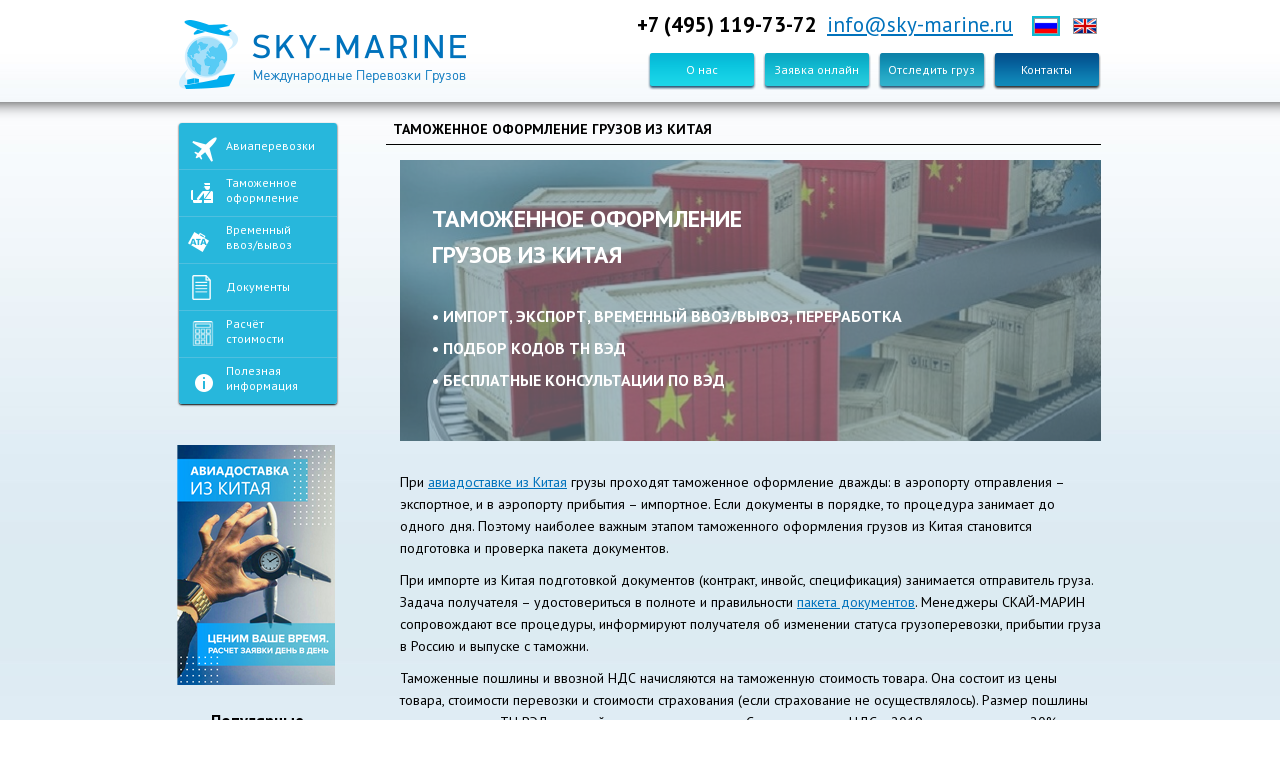

--- FILE ---
content_type: text/html; charset=utf-8
request_url: https://www.sky-marine.ru/tamozhennoe-oformlenie/to-iz-kitaya
body_size: 8929
content:
<!doctype html>
<html>
<head>
	<meta name="robots" content="noyaca"/>
	<meta name="viewport" content="width=device-width, initial-scale=1">
    <meta http-equiv="Content-Type" content="text/html; charset=utf-8" />
<link rel="shortcut icon" href="https://www.sky-marine.ru/favicon.ico" type="image/vnd.microsoft.icon" />
<meta name="description" content="Таможенное оформление грузов из Китая: особенности процедуры, документы, требования. Что нужно для таможенного оформления при доставке товаров из Китая" />
<meta name="generator" content="Drupal 7 (http://drupal.org)" />
<link rel="shortlink" href="https://www.sky-marine.ru/node/283" />
    <title>Таможенное оформление грузов из Китая</title>
	<meta name='yandex-verification' content='640c4cb99359e464' />
	<meta property="og:image" content="http://www.sky-marine.ru/sites/all/themes/sky_marine/i/img/logo_vk.png"/>
    <link type="text/css" rel="stylesheet" href="https://www.sky-marine.ru/sites/default/files/css/css_xE-rWrJf-fncB6ztZfd2huxqgxu4WO-qwma6Xer30m4.css" media="all" />
<link type="text/css" rel="stylesheet" href="https://www.sky-marine.ru/sites/default/files/css/css_QwzXyB6EBO2Kwbs2wnv6aD1RnP4op2zTaSoBBHdV0vg.css" media="all" />
<link type="text/css" rel="stylesheet" href="https://www.sky-marine.ru/sites/default/files/css/css_jI6pYI0EMOYBOJld4B_ywB_BELHGbj2XgPD7WuUlctY.css" media="all" />
<link type="text/css" rel="stylesheet" href="https://www.sky-marine.ru/sites/default/files/css/css__5m-xl5yVJj9LpGP9wS0vrstYeEV0-Y9ZvJVi9ToG_E.css" media="screen" />
		<!? Google Tag Manager ?>
<script>(function(w,d,s,l,i){w[l]=w[l]||[];w[l].push({'gtm.start': 
new Date().getTime(),event:'gtm.js'});var f=d.getElementsByTagName(s)[0], j=d.createElement(s),dl=l!='dataLayer'?'&l='+l:'';j.async=true;j.src=
'https://www.googletagmanager.com/gtm.js?id='+i+dl;f.paren..;
})(window,document,'script','dataLayer','GTM-MMB3322');</script>
<!? End Google Tag Manager ?>
<script src="https://code.createjs.com/createjs-2015.11.26.min.js"></script>
<script src="/scripts/animation/fly/870x350.js"></script>
<script>
var canvas, stage, exportRoot;
function init() {
	// --- write your JS code here ---
	
	createjs.MotionGuidePlugin.install();

	canvas = document.getElementById("canvas");
	exportRoot = new lib._870x350();

	stage = new createjs.Stage(canvas);
	stage.addChild(exportRoot);
	stage.update();

	createjs.Ticker.setFPS(lib.properties.fps);
	createjs.Ticker.addEventListener("tick", stage);
}

</script>

<style>
body *:not(input):not(textarea) {
	-webkit-touch-callout: none;
    -webkit-user-select: none;
    -khtml-user-select: none;
    -moz-user-select: none;
    -ms-user-select: none;
    user-select: none;  
}
</style>
</head>
<body class="lang-ru" onload="init();">
    <!? Google Tag Manager (noscript) ?>
<noscript><iframe src="https://www.googletagmanager.com/ns.html?id=GTM-MMB3322" 
height="0" width="0" style="display:none;visibility:hidden"></iframe></noscript>
<!? End Google Tag Manager (noscript) ?>
  <script>
  (function(i,s,o,g,r,a,m){i['GoogleAnalyticsObject']=r;i[r]=i[r]||function(){
  (i[r].q=i[r].q||[]).push(arguments)},i[r].l=1*new Date();a=s.createElement(o),
  m=s.getElementsByTagName(o)[0];a.async=1;a.src=g;m.parentNode.insertBefore(a,m)
  })(window,document,'script','//www.google-analytics.com/analytics.js','ga');

  ga('create', 'UA-46259058-1', 'sky-marine.ru');
  ga('send', 'pageview');

  </script>
    <div id="wrapper"> <header><div class="header"><div id="header_in" style="margin-top: 15px;"><div id="logo"> <a href="/"> <img src="/sites/all/themes/sky_marine/i/img/logo_small.png" alt="Sky Marine" /> </a></div><div id="contact-info"><div id="phone" class="mobile-hidden"> <a href="tel:+74951197372 " itemprop="telephone">+7 (495) 119-73-72</a></div><div id="email" class="mobile-hidden"> <a onClick="_gaq.push(['_trackEvent', 'email', 'head']);" href="mailto:info@sky-marine.ru" target="_blank">info@sky-marine.ru</a></div><div id="lang" class="mobile-hidden"> <a class="ru active" href="/tamozhennoe-oformlenie/to-iz-kitaya"></a> <a class="en" href="/en/tamozhennoe-oformlenie/to-iz-kitaya"></a></div><div class="btn-line" style="text-align: right;"><a class="lang-mobile superlight-blue ru active" href="/mezhdunarodnye-aviaperevozki-gruzov" class="blue">Авиаперевозки</a><a class="lang-mobile superlight-blue ru active" href="/tamozhennoe-oformlenie" class="blue">Таможенное оформление</a><a class="lang-mobile superlight-blue ru active" href="/vremennyy-vvozvyvoz-carnet-ata" class="blue">Временный ввоз/вывоз</a><a class="lang-mobile superlight-blue ru active" href="/dokumenty" class="blue">Документы</a><a class="lang-mobile superlight-blue ru active" href="/stoimost-aviaperevozok" class="blue">Расчёт стоимости</a><a class="lang-mobile superlight-blue ru active" href="/blog" class="blue">Полезная информация</a> <a href="/o-nas" class="superlight-blue">О нас</a> <a onClick="_gaq.push(['_trackEvent', 'zayavka-onlayn', 'formShow']);" href="/zayavka-onlayn" class="light-blue ymAJAX" data-window="online-order">Заявка онлайн</a> <a href="/treker-dlya-otslezhivaniya-gruzov" class="blue">Отследить груз</a> <a onClick="_gaq.push(['_trackEvent', 'contacts', 'button']);" href="/contacts" class="dark-blue">Контакты</a><div class="divider"></div> <a class="lang-mobile superlight-blue ru active" href="/tamozhennoe-oformlenie/to-iz-kitaya">Русский</a> <a class="lang-mobile superlight-blue en" href="/en/tamozhennoe-oformlenie/to-iz-kitaya">English</a></div></div> <button class="header-toggle"><i class="toggle-icon"></i></button></div></div> </header><div style="margin-top:120px;" id="container" ><div id="container_in"><div id="menu" style="width: 158px;"<ul><li class="last-phone"><a href="tel:+79153981105"><span class="icon7">+7 (915) 398-11-05</span></a></li><li class="last-email"><a href="mailto:info@sky-marine.ru"><span class="icon8">info@sky-marine.ru</span></a></li></ul><div class="mobile-hidden"><ul><li class="first"><a href="/mezhdunarodnye-aviaperevozki-gruzov"><span class="icon1">Авиаперевозки</span></a></li><li class="double"><a href="/tamozhennoe-oformlenie"><span class="icon2">Таможенное оформление</span></a></li><li class="double"><a href="/vremennyy-vvozvyvoz-carnet-ata"><span class="icon3">Временный ввоз/вывоз</span></a></li><li><a href="/dokumenty"><span class="icon4">Документы</span></a></li><li class="double"><a href="/stoimost-aviaperevozok"><span class="icon5">Расчёт стоимости</span></a></li><li class="last double"><a href="/blog"><span class="icon6">Полезная информация</span></a></li></ul></div><div style="margin: 18px 0px 0px 18px;" class="mobile-hidden"> <br><a href="/strany/aviaperevozki-iz-kitaya/?utm_source=baner" target="_blank"><img style="margin: 5px 0 25px -20px;" src="/sites/default/files/авиа3.png" /></a><br><h3 style="text-align: center;margin-left: -20px;">Популярные направления</h3><table cellpadding="0" cellspacing="2" style="width: 158px;margin-left: -20px;font-size: 16px;color: #fff;text-align: center;"><colgroup><col><col></colgroup><tbody><tr><td style="background-color: #27b7dc;border-radius: 5px;"><a style="color:#fff;" href="/strany/aviaperevozki-iz-kitaya">Китай</a></td></tr><tr><td style="background-color: #27b7dc;border-radius: 5px;"><a style="color:#fff;" href="/strany/aviadostavka-iz-oae">ОАЭ</a></td></tr><tr><td style="background-color: #27b7dc;border-radius: 5px;"><a style="color:#fff;" href="/strany/aviaperevozki-v-armeniyu">Армения</a></td></tr><tr><td style="background-color: #27b7dc;border-radius: 5px;"><a style="color:#fff;" href="/strany/aviaperevozki-gruzov-v-kazahstan">Казахстан</a></td></tr><tr><td style="background-color: #27b7dc;border-radius: 5px;"><a style="color:#fff;" href="/strany/aviaperevozki-v-uzbekistan">Узбекистан</a></td></tr><tr><td style="background-color: #27b7dc;border-radius: 5px;"><a style="color:#fff;" href="/strany/aviaperevozki-iz-turcii">Турция</a></td></tr><tr><td style="background-color: #27b7dc;border-radius: 5px;"><a style="color:#fff;" href="/strany/aviaperevozki-iz-izrailya-zalog-uspeha">Израиль</a></td></tr><tr><td style="background-color: #27b7dc;border-radius: 5px;"><a style="color:#fff;" href="/strany/aviaperevozki-iz-korei">Корея</a></td></tr><tr><td style="background-color: #27b7dc;border-radius: 5px;"><a style="color:#fff;" href="/strany/aviadostavka-iz-indii">Индия</a></td></tr><tr><td style="background-color: #27b7dc;border-radius: 5px;"><a style="color:#fff;" href="/strany/aviaperevozki-iz-tayvanya">Тайвань</a></td></tr><tr><td style="background-color: #27b7dc;border-radius: 5px;"><a style="color:#fff;" href="/strany/aviaperevozki-vo-vetnam">Вьетнам</a></td></tr><tr><td style="background-color: #27b7dc;border-radius: 5px;"><a style="color:#fff;" href="/strany/aviaperevozki-izv-bangladesh">Бангладеш</a></td></tr><tr><td style="background-color: #27b7dc;border-radius: 5px;"><a style="color:#fff;" href="/strany/aviaperevozki-iz-irana">Иран</a></td></tr><tr><td style="background-color: #27b7dc;border-radius: 5px;"><a style="color:#fff;" href="/strany/aviaperevozki-iz-ssha">США</a></td></tr></tbody></table><br><a href="/vvoz-obrazcov-dlya-sertifikacii" target="_blank"><img style="margin: 5px 0 25px -20px;" src="/sites/default/files/banner_(2).jpg" /></a><br><br></div></div><div id="content" itemscope itemtype="http://schema.org/NewsArticle"><div class="tabs"></div><h1 itemprop="headline">Таможенное оформление грузов из Китая</h1><div itemprop="articleBody"><div class="region region-content"><div class="region region-content"><div id="block-system-main" class="block block-system"><div class="content"><div id="node-283" class="node node-page clearfix"><div class="content"><div class="field field-name-body field-type-text-with-summary field-label-hidden"><div class="field-items"><div class="field-item even"><style type="text/css">.top-table tr:nth-child(2n) {
background: transparent!important;
}
.clearfix:before, .clearfix:after {
display: table;
content: '';
}
.clearfix:after {
clear: both;
}
.col-xs-6 {
float: left;
-webkit-box-sizing: border-box;
-moz-box-sizing: border-box;
box-sizing: border-box;
}
.col-xs-6 p {text-align:left}
.col-xs-6 {
width: 50%;
padding-bottom:1em;
}
.col-xs-4 {
float: left;
-webkit-box-sizing: border-box;
-moz-box-sizing: border-box;
box-sizing: border-box;
}
.col-xs-4 {
width: 33.33333333%;
}
.header-page-chehiya {
background-image: linear-gradient(rgba(99, 134, 150, 0.6), rgba(104, 143, 160, 0.6)), url(../sites/default/files/to-kitay.jpg);
background-repeat: no-repeat;
background-size: cover;
margin: 0 0 30px 0;
padding: 41px 32px 40px 32px;
font-size: 24px;
font-weight: 700;
line-height: 1.5;
color: #fff;
}
.header-page-chehiya p {
font-size: 16px;
}
.list-page-71 {
padding: 0 0 0 0;
text-align: center;
}
.list-page-71 .col-xs-4 {
padding: 0 24px;
}
.list-page-71 img {
margin-top: 0;
margin-bottom: 20px;
float: none;
}
.list-page-71 p {
margin-bottom: 0;
}
.list-bottom-page-71 {
padding: 15px 0 0 0;
text-align: left;
}
.list-bottom-page-71 .col-xs-4 {
padding: 0;
}
.list-bottom-page-71 img {
margin: 0 0 20px 0;
float: none;
}
.list-bottom-page-71 p {
margin-bottom: 0;
}
.col-xs-4 img {
max-width: 100%;
margin: 0 auto;}
.blue-weight {font-weight: 600; color:#50ACC5;}h2 {padding-top:1em;}.shema{
background-image: url(../sites/default/files/shema/12.png) ;
background-repeat: no-repeat;
background-position: center;
margin: 0 0 30px 0;
padding: 29px 12px 0 28px;
font-size: 24px;
font-weight: 700;
line-height: 1.5;
color: #ffffff;
}.list-page-doors1 img.img-country-ex1 {
display: block;
margin: 10px auto;
width: 80px;
float: none;
}
.list-page-doors1 p {
text-align: center;
font-size: 14px;
}
.list-page-72 {
padding: 0px 0 0px 0;
text-align: center;
display: flex;
margin: 20px 0;
}
.field-items img {
margin-top:0;
}
</style><div class="header-page-chehiya">ТАМОЖЕННОЕ ОФОРМЛЕНИЕ <br>ГРУЗОВ ИЗ КИТАЯ<br><p>&nbsp;</p><p>•	ИМПОРТ, ЭКСПОРТ, ВРЕМЕННЫЙ ВВОЗ/ВЫВОЗ, ПЕРЕРАБОТКА</p><p>•	ПОДБОР КОДОВ ТН ВЭД</p><p>•	БЕСПЛАТНЫЕ КОНСУЛЬТАЦИИ ПО ВЭД</p></div><p>При <a href="/strany/aviaperevozki-iz-kitaya">авиадоставке из Китая</a> грузы проходят таможенное оформление дважды: в аэропорту отправления – экспортное, и в аэропорту прибытия – импортное. Если документы в порядке, то процедура занимает до одного дня. Поэтому наиболее важным этапом таможенного оформления грузов из Китая становится подготовка и проверка пакета документов.</p><p>При импорте из Китая подготовкой документов (контракт, инвойс, спецификация) занимается отправитель груза. Задача получателя – удостовериться в полноте и правильности <a href="/dokumenty">пакета документов</a>. Менеджеры СКАЙ-МАРИН сопровождают все процедуры, информируют получателя об изменении статуса грузоперевозки, прибытии груза в Россию и выпуске с таможни.</p><p>Таможенные пошлины и ввозной НДС начисляются на таможенную стоимость товара. Она состоит из цены товара, стоимости перевозки и стоимости страхования (если страхование не осуществлялось). Размер пошлины зависит от кода ТН ВЭД, который соответствует товару. Ставка ввозного НДС с 2019 года составляет 20% для непреференциальных товаров.</p><p>Если цена китайского груза ниже проходной цены или профиля риска на конкретном посту, отдел валютного контроля может назначить корректировку стоимости. Это означает доначисление таможенных платежей. В этой связи немаловажно держать наготове дополнительные документы, подтверждающие таможенную стоимость товара. Такими документами считаются:</p><ul style="margin-left: 20px;line-height: 22px;margin-bottom: 10px;"><li>коммерческое предложение (offer);</li><li>коммерческий заказ (order);</li><li>прайс-лист продавца;</li><li>банковские платежные документы по оплате данной поставки, а также взаиморасчеты по контракту с продавцом;</li><li>бухгалтерские документы об оприходовании и движении ввезенных товаров и/или аналогичных товаров по предшествующим поставкам;</li><li>документы по реализации товаров на внутреннем рынке Российской Федерации.</li></ul><p>По завершении всех процедур декларация получает отметку «ВЫПУСК ТОВАРОВ РАЗРЕШЕН», после чего можно организовывать вывоз груза со склада временного хранения. Менеджеры СКАЙ-МАРИН незамедлительно информируют получателя о выпуске груза и при необходимости организуют доставку прямыми машинами.</p><h2>СОПРОВОЖДЕНИЕ ТАМОЖЕННОГО ОФОРМЛЕНИЯ КИТАЙСКИХ ГРУЗОВ В СКАЙ-МАРИН</h2><p>Компания СКАЙ-МАРИН организует авиадоставку грузов из Китая с последующим таможенным оформлением на постах Шереметьевской таможни. В комплекс услуг входят:</p><ul style="margin-left: 20px;line-height: 22px;margin-bottom: 10px;"><li>Проверка пакета документов на комплектность и отсутствие ошибок.</li><li>Подбор кодов ТН ВЭД и разрешительных документов.</li><li>Расчет таможенной стоимости, пошлин и сборов.</li><li>Подготовка макета ДТ.</li><li>Подача ДТ.</li><li>Организация вывоза груза с СВХ по факту выпуска.</li></ul><p><a href="/tamozhennoe-oformlenie">Таможенное оформление</a> при доставке из Китая в Россию проводится в любых режимах: импорт, временный ввоз, переработка. Мы контролируем грузоперевозку на каждом этапе, обеспечивая прозрачность всех процедур, и помогаем клиентам сокращать расходы на международную доставку коммерческих грузов. За консультацией по таможенному оформлению грузов из Китая обращайтесь по телефону <a href="tel:+74957800141" itemprop="telephone">+7 (495) 780-01-41</a></p></div></div></div></div></div></div></div></div></div></div></div></div></div><div id="image-row"><div id="image-row_in" style="max-width: 926px;margin-bottom: 30px;"></div> <footer><div id="footer_in"><div class="socila_list"><a href="https://www.facebook.com/skymarinemsk" target="_blank"><img src="/images/facebookicon.png" alt="SKY-MARINE в Facebook"></a><a href="https://vk.com/skymarinemsk" target="_blank"><img src="/images/vkicon.png" alt="SKY-MARINE во Вконтакте"></a><a href="https://www.youtube.com/channel/UCMPxMo-FTj-ta5tFufVvKZg/featured" target="_blank"><img src="/images/youtubeicon.png" alt="SKY-MARINE в YouTube"></a></div><div class="made_id" style="line-height:0; text-align: right;"><div itemscope itemtype="http://schema.org/Organization"> <span id="name-site" itemprop="name">Sky-Marine</span><p><a href="tel:+74951197372 " itemprop="telephone">+7 (495) 119-73-72</a> (Пн - Пт) 10:00 - 19:00</p><br><br><a href="mailto:info@sky-marine.ru"><span class="icon8">info@sky-marine.ru</span></a><p style="height:15px;"></p><p style="line-height:0px;"><a href="https://www.sky-marine.ru/contacts" itemprop="address" itemscope itemtype="http://schema.org/PostalAddress"><span itemprop="postalCode">141400</span>, <span itemprop="addressLocality">Химки</span>, <span itemprop="streetAddress">Международное шоссе, вл. 1, офис 1017</span></a></p></div></div><div class="copyrights"><p>© SKY-MARINE, 2013 – 2025<br><a href="https://www.sky-marine.ru/mezhdunarodnye-aviaperevozki-gruzov">Международные авиаперевозки грузов</a>&nbsp;&nbsp;&nbsp;&nbsp;&nbsp;&nbsp;<a href="/sites/default/files/Политика_к.pdf" target="_blank">Политика конфиденциальности</a><br><a href="/sitemap">Карта сайта</a></div><div style="display:none;"><a href="https://vk.com/skymarine" target="_blank"><img src="/sites/all/themes/sky_marine/i/img/skymarine_vk.png" alt="SKY-MARINE в Вконтакте" align="center"></a><a href="https://www.facebook.com/groups/381049045367789/" target="_blank"><img src="/sites/all/themes/sky_marine/i/img/skymarine_fc.png" alt="SKY-MARINE в Facebook"></a> <a href="https://twitter.com/Skymarinera" target="_blank"><img src="/sites/all/themes/sky_marine/i/img/skymarine_tw.png" alt="SKY-MARINE в Twiteer"></a></div></p></div></div>
<script type="text/javascript">
(function(m,e,t,r,i,k,a){
m[i]=m[i]||function(){(m[i].a=m[i].a||[]).push(arguments)};
m[i].l=1*new Date();
for (var j = 0; j < document.scripts.length; j++) {if (document.scripts[j].src === r) { return; }}
k=e.createElement(t),a=e.getElementsByTagName(t)[0],k.async=1,k.src=r,a.parentNode.insertBefore(k,a)
})(window, document,'script','https://mc.yandex.ru/metrika/tag.js', 'ym');
ym(22814999, 'init', {webvisor:true, clickmap:true, ecommerce:"dataLayer", accurateTrackBounce:true, trackLinks:true});
</script>
<noscript><div><img src="https://mc.yandex.ru/watch/22814999" style="position:absolute; left:-9999px;" alt="" /></div></noscript>
<script type="text/javascript">
(function(e, x, pe, r, i, me, nt){
e[i]=e[i]||function(){(e[i].a=e[i].a||[]).push(arguments)},
me=x.createElement(pe),me.async=1,me.src=r,nt=x.getElementsByTagName(pe)[0],me.addEventListener('error',function(){function cb(t){t=t[t.length-1],'function'==typeof t&&t({flags:{}})};Array.isArray(e[i].a)&&e[i].a.forEach(cb);e[i]=function(){cb(arguments)}}),nt.parentNode.insertBefore(me,nt)})
(window, document, 'script', 'https://abt.s3.yandex.net/expjs/latest/exp.js', 'ymab');
ymab('metrika.22814999', 'init');
</script>
 </footer></div><div id="online-order" class="popup"><div class="close"></div><div class="title-form">Онлайн заявка</div><form id="online-order-form" action="" method="post"></form></div><div id="callback" class="popup not-label"><div class="close"></div><div class="title-form">Заказать звонок</div><form id="callback-form" action="" method="post"></form></div><div id="shadow"></div>    
  <!--[if (lte IE 8)]>
  <link media="all" href="/sites/all/themes/sky_marine/i/css/screen_ie.css" rel="stylesheet" type="text/css" />
  <script src="http://html5shiv.googlecode.com/svn/trunk/html5.js"></script>
  <script src="http://ie7-js.googlecode.com/svn/version/2.1(beta4)/IE8.js"></script>
  <![endif]-->
  <script type="text/javascript" src="https://www.sky-marine.ru/sites/all/themes/sky_marine/i/js/jquery-1.10.1.min.js"></script>
  <script>
      jQuery(document).ready(function(){
          jQuery('.linktoankore').click(function(event){
              event.preventDefault();
              jQuery('html, body').animate({
                  scrollTop: jQuery( jQuery.attr(this, 'href') ).offset().top - 135
              }, 500);
          });
      });
  </script>
  <script type="text/javascript" src="//code.jquery.com/jquery-1.10.2.min.js"></script>
<script type="text/javascript">
<!--//--><![CDATA[//><!--
window.jQuery || document.write("<script src='/sites/all/modules/jquery_update/replace/jquery/1.10/jquery.min.js'>\x3C/script>")
//--><!]]>
</script>
<script type="text/javascript" src="https://www.sky-marine.ru/sites/default/files/js/js_EdjEQY3vjUiICTz1ORsKNGO7loaNrKLxfB7IqC5VZ9M.js"></script>
<script type="text/javascript" src="https://www.sky-marine.ru/sites/default/files/js/js_B6yRUVelUzTvOKw2N4KIOvDgRzNbzkIAgk1No2Hz4sQ.js"></script>
<script type="text/javascript" src="https://www.sky-marine.ru/sites/default/files/js/js_Gp60Ez8gWEO973waqdCfAtupYxebpEcA4m-gCzre4YA.js"></script>
<script type="text/javascript" src="https://www.sky-marine.ru/sites/default/files/js/js_xUj0sEOKV11FX3VD9q_pPfWPBUPYCay3FInetoSDzQs.js"></script>
<script type="text/javascript">
<!--//--><![CDATA[//><!--
jQuery.extend(Drupal.settings, {"basePath":"\/","pathPrefix":"","currentLang":"ru","ajaxPageState":{"theme":"sky_marine","theme_token":"bK7z-Tc-f_fNHPvNwdlu6dpeECmHoClZlbxc3RTuhxg","js":{"\/\/code.jquery.com\/jquery-1.10.2.min.js":1,"sites\/default\/files\/minify\/jquery.once.1.2.min.js":1,"misc\/jquery.once.js":1,"sites\/default\/files\/minify\/drupal.min.js":1,"sites\/default\/files\/minify\/admin_devel.min.js":1,"sites\/default\/files\/minify\/ru_0rn0eai0fdexegbQ4ARk7ETh3yu1HxwzjVYaILJ1Is8.min.js":1,"sites\/default\/files\/minify\/owl.carousel.min.js":1,"sites\/default\/files\/minify\/jquery.fancybox.pack.min.js":1,"sites\/default\/files\/minify\/idangerous.swiper-2.2.min.min.js":1,"sites\/default\/files\/minify\/jquery.validate.min.js":1,"sites\/default\/files\/minify\/additional-methods.min.min.js":1,"sites\/default\/files\/minify\/script.min.js":1},"css":{"modules\/system\/system.base.css":1,"modules\/system\/system.menus.css":1,"modules\/system\/system.messages.css":1,"modules\/system\/system.theme.css":1,"modules\/book\/book.css":1,"modules\/comment\/comment.css":1,"modules\/field\/theme\/field.css":1,"modules\/node\/node.css":1,"modules\/user\/user.css":1,"sites\/all\/modules\/views\/css\/views.css":1,"sites\/all\/modules\/ckeditor\/css\/ckeditor.css":1,"sites\/all\/modules\/ctools\/css\/ctools.css":1,"sites\/all\/modules\/path_breadcrumbs\/css\/path_breadcrumbs.css":1,"sites\/all\/themes\/sky_marine\/i\/css\/reset.css":1,"sites\/all\/themes\/sky_marine\/i\/css\/screen.css":1,"sites\/all\/themes\/sky_marine\/i\/css\/idangerous.swiper.css":1}}});
//--><!]]>
</script>
    
  
  
  
  
  
  		<script type="text/javascript">!function(){var t=document.createElement("script");t.type="text/javascript",t.async=!0,t.src="https://vk.com/js/api/openapi.js?157",t.onload=function(){VK.Retargeting.Init("VK-RTRG-266511-gLbcs"),VK.Retargeting.Hit()},document.head.appendChild(t)}();</script><noscript><img src="https://vk.com/rtrg?p=VK-RTRG-266511-gLbcs" style="position:fixed; left:-999px;" alt=""/></noscript>
	
	<script>
		
	</script>


<!-- Facebook Pixel Code -->
<script>
  !function(f,b,e,v,n,t,s)
  {if(f.fbq)return;n=f.fbq=function(){n.callMethod?
  n.callMethod.apply(n,arguments):n.queue.push(arguments)};
  if(!f._fbq)f._fbq=n;n.push=n;n.loaded=!0;n.version='2.0';
  n.queue=[];t=b.createElement(e);t.async=!0;
  t.src=v;s=b.getElementsByTagName(e)[0];
  s.parentNode.insertBefore(t,s)}(window, document,'script',
  'https://connect.facebook.net/en_US/fbevents.js');
  fbq('init', '421977491796651');
  fbq('track', 'PageView');
</script>
<noscript><img height="1" width="1" style="display:none"
  src="https://www.facebook.com/tr?id=421977491796651&ev=PageView&noscript=1"
/></noscript>
<!-- End Facebook Pixel Code -->
<script src="//cdn.callibri.ru/callibri.js" type="text/javascript" charset="utf-8"></script>
</body>
</html>
<link rel="stylesheet" href="/source/owl.carousel.css" />
  <link rel="stylesheet" href="/source/owl.theme.css" />
  <link rel="stylesheet" href="/source/jquery.fancybox.css" />

<link href='https://fonts.googleapis.com/css?family=PT+Sans:400,700&subset=latin,cyrillic-ext,latin-ext,cyrillic' rel='stylesheet' type='text/css'>

--- FILE ---
content_type: text/css
request_url: https://www.sky-marine.ru/sites/default/files/css/css__5m-xl5yVJj9LpGP9wS0vrstYeEV0-Y9ZvJVi9ToG_E.css
body_size: 5995
content:
div,dl,dt,dd,ul,ol,li,h1,h2,h3,h4,h5,h6,form,fieldset,input,textarea,p,blockquote,th,td{margin:0;padding:0;}img{border:none;float:left;margin:5px 15px 5px 0;}article,aside,details,figcaption,figure,footer,header,hgroup,menu,nav,section{display:block;}.field-items img{margin:10px 20px 0 20px;}.animate_block,.animate_block *{box-sizing:border-box;}.animate_block{margin:20px auto;position:relative;width:100%;max-width:674px;height:82px;padding:0 4px;-webkit-user-select:none;-moz-user-select:none;-ms-user-select:none;user-select:none;}.animate_block:first-child{margin-top:0;}.animate_block:last-child{margin-bottom:0;}.animate_item{padding:0 12px;font-size:0;font-weight:normal;position:absolute;}.animate_item img{width:auto;height:auto;}.animate_content{height:100%;position:relative;width:100%;overflow:hidden;}.animate_line{width:100%;height:2px;background:url(/sites/all/themes/sky_marine/i/img/anim_line.png) repeat-x 0 0;background-size:auto;position:absolute;z-index:0;}.animate_line1{top:25px;left:0;}.animate_line2{bottom:25px;right:0;}.animate_airplane1{top:25px;transform:translateY(-50%) translateX(-12px);-webkit-transform:translateY(-50%) translateX(-12px);left:0;z-index:3;}.animate_airplane2{bottom:25px;transform:translateY(-50%) translateX(12px);-webkit-transform:translateY(50%) translateX(12px);right:0;z-index:3;}.animate_car{top:25px;transform:translateY(-50%) translateX(-50%);-webkit-transform:translateY(-50%) translateX(-50%);left:50%;z-index:1;}.animate_bag{bottom:25px;transform:translateY(-50%) translateX(50%);-webkit-transform:translateY(50%) translateX(50%);right:33%;z-index:1;}.animate_box{bottom:25px;transform:translateY(-50%) translateX(50%);-webkit-transform:translateY(50%) translateX(50%);right:66%;z-index:1;}.active .animate_airplane1{animation:2s 0s go_animate_airplane1 1 linear;-webkit-animation:2.2s 0s go_animate_airplane1 1 linear;}.active .animate_airplane2{animation:2s 0s go_animate_airplane2 1 linear;-webkit-animation:2.2s 0s go_animate_airplane2 1 linear;}.active .animate_line1{animation:3s 0s go_animate_line1 infinite linear;-webkit-animation:3s 0s go_animate_line1 infinite linear;}.active .animate_line2{animation:3s 0s go_animate_line2 infinite linear;-webkit-animation:3s 0s go_animate_line2 infinite linear;}.active .animate_car{animation:3s 0s go_animate_car 1 linear;-webkit-animation:3.2s 0s go_animate_car 1 linear;}.active .animate_bag{animation:3s 0s go_animate_bag 1 linear;-webkit-animation:4s 0s go_animate_bag 1 linear;}.active .animate_box{animation:3s 0s go_animate_box 1 linear;-webkit-animation:4s 0s go_animate_box 1 linear;}.traffic{cursor:pointer;}.traffic.active{cursor:auto;}@-webkit-keyframes go_animate_airplane1{to,from,99%{left:0;opacity:1;}74%{left:90%;opacity:1;}85%{left:108%;opacity:1;}86%,88%{left:108%;opacity:0;}89%,90%{left:-8%;opacity:0;}}@keyframes go_animate_airplane1{to,from,99%{left:0;opacity:1;}74%{left:90%;opacity:1;}85%{left:108%;opacity:1;}86%,88%{left:108%;opacity:0;}89%,90%{left:-8%;opacity:0;}}@-webkit-keyframes go_animate_airplane2{to,from,99%{right:0;opacity:1;}74%{right:90%;opacity:1;}85%{right:108%;opacity:1;}86%,88%{right:108%;opacity:0;}89%,90%{right:-8%;opacity:0;}}@keyframes go_animate_airplane2{to,from,99%{right:0;opacity:1;}74%{right:90%;opacity:1;}85%{right:108%;opacity:1;}86%,88%{right:108%;opacity:0;}89%,90%{right:-8%;opacity:0;}}@-webkit-keyframes go_animate_line1{to{background-position:0;}from{background-position:-900%;}}@keyframes go_animate_line1{to{background-position:0;}from{background-position:-900%;}}@-webkit-keyframes go_animate_line2{to{background-position:0;}from{background-position:900%;}}@keyframes go_animate_line2{to{background-position:0;}from{background-position:900%;}}@-webkit-keyframes go_animate_car{to,from{left:50%;}50%{left:100%;opacity:1;}51%{left:100%;opacity:0;}52%{left:0;opacity:0;}53%{left:0;opacity:1;}}@keyframes go_animate_car{to,from{left:50%;}50%{left:100%;opacity:1;}51%{left:100%;opacity:0;}52%{left:0;opacity:0;}53%{left:0;opacity:1;}}@-webkit-keyframes go_animate_bag{to,from{right:33%;opacity:1;}66%{right:100%;opacity:1;}67%{right:100%;opacity:0;}68%{right:0;opacity:0;}69%{right:0;opacity:1;}}@keyframes go_animate_bag{to,from{right:33%;opacity:1;}66%{right:100%;opacity:1;}67%{right:100%;opacity:0;}68%{right:0;opacity:0;}69%{right:0;opacity:1;}}@-webkit-keyframes go_animate_box{to,from{right:66%;}33%{right:100%;opacity:1;}34%{right:100%;opacity:0;}35%{right:0;}36%{right:0;opacity:1;}}@keyframes go_animate_box{to,from{right:66%;}33%{right:100%;opacity:1;}34%{right:100%;opacity:0;}35%{right:0;}36%{right:0;opacity:1;}}@media (max-width:600px){.animate_block,table.traffic{display:none;}}table.traffic:nth-child(n+2){margin-top:20px;}table.traffic{width:100%;border-collapse:collapse;}table.traffic td:first-child,table.traffic td:last-child{width:62px;}table.traffic td{padding-top:5px;}table.traffic td:last-child{text-align:right;}table.traffic td:last-child img{float:none;clear:both;}table.traffic img{float:none !important;}
html{height:100%}body{margin:0;padding:0;color:#000;font-family:'PT Sans';font-size:14px}.toolbar{width:100%;background-color:#fff;padding:0;position:relative;z-index:100}.toolbar .wrapper{width:960px;margin:auto;overflow:hidden;width:960px;margin:auto;overflow:hidden}.socila_list{text-align:right;padding-right:18px}.socila_list a{float:none;display:inline-block}.socila_list a img{margin:1px 5px;max-width:100%}#wrapper{background:url(/sites/all/themes/sky_marine/i/img/bg1.jpg) repeat-x scroll 0 -120px #E8F1F8;position:relative;overflow:hidden;padding-bottom:64px;min-width:1024px}header{top:0;-webkit-box-shadow:0 -32px 17px 30px;-moz-box-shadow:0 -32px 17px 30px;box-shadow:0 -32px 17px 30px;padding-top:0;position:relative;background:url(/sites/all/themes/sky_marine/i/img/bg2.jpg) repeat-x #F3F8FB;position:fixed;width:100%;z-index:10}#header_in{margin:auto;padding-left:19px;padding-right:19px;width:922px;height:87px}#slogan{background:url(/sites/all/themes/sky_marine/i/img/bg3_horizont.png) repeat-y -160px 0 scroll #F7FAFC;margin-top:140px}#slogan div{padding-left:19px;padding-right:19px;width:922px;margin:auto;font-size:16px;color:#003258;line-height:44px;font-weight:700}#contact-info{font-size:21px;float:right;width:465px}#phone{float:left;line-height:20px;margin-right:10px;margin-left:8px}#phone a{text-decoration:none;color:#000;font-weight:700}#phone span{font-weight:700}#email{float:left;line-height:20px;margin-right:19px}.ru{background:url(/sites/all/themes/sky_marine/i/img/sprite.png) no-repeat -284px -1px transparent;margin-right:7px}#lang a.en{background:url(/sites/all/themes/sky_marine/i/img/sprite.png) no-repeat -310px -1px transparent}#lang a{display:inline-block;height:16px;width:24px;margin-bottom:2px;zoom:1;*display:inline}#lang a.active{border:2px solid #0BBAD3;margin-bottom:0}.btn-line{clear:both;margin-top:11px;font-size:0;line-height:0;letter-spacing:-1px}.superlight-blue,.light-blue,.blue,.dark-blue{color:#FFF;display:inline-block;font-size:12px;line-height:34px;text-align:center;text-decoration:none;height:37px;width:109px;letter-spacing:normal}.superlight-blue{background:url(/sites/all/themes/sky_marine/i/img/sprite_top_btn2.png) no-repeat scroll 0 0 transparent;margin-right:6px;margin-left:7px}.superlight-blue:hover{background:url(/sites/all/themes/sky_marine/i/img/sprite_top_btn2.png) no-repeat scroll 0 -87px transparent}.superlight-blue:active{background:url(/sites/all/themes/sky_marine/i/img/sprite_top_btn2.png) no-repeat scroll 0 -173px transparent}.light-blue{background:url(/sites/all/themes/sky_marine/i/img/sprite_top_btn2.png) no-repeat scroll -117px 0 transparent;margin-right:6px}.light-blue:hover{background:url(/sites/all/themes/sky_marine/i/img/sprite_top_btn2.png) no-repeat scroll -117px -87px transparent}.light-blue:active{background:url(/sites/all/themes/sky_marine/i/img/sprite_top_btn2.png) no-repeat scroll -117px -173px transparent}.blue{background:url(/sites/all/themes/sky_marine/i/img/sprite_top_btn2.png) no-repeat scroll -234px 0 transparent;margin-right:6px}.blue:hover{background:url(/sites/all/themes/sky_marine/i/img/sprite_top_btn2.png) no-repeat scroll -234px -87px transparent}.blue:active{background:url(/sites/all/themes/sky_marine/i/img/sprite_top_btn2.png) no-repeat scroll -234px -173px transparent}.dark-blue{background:url(/sites/all/themes/sky_marine/i/img/sprite_top_btn2.png) no-repeat scroll -351px 0 transparent}.dark-blue:hover{background:url(/sites/all/themes/sky_marine/i/img/sprite_top_btn2.png) no-repeat scroll -351px -87px transparent}.dark-blue:active{background:url(/sites/all/themes/sky_marine/i/img/sprite_top_btn2.png) no-repeat scroll -351px -173px transparent}a{color:#0072bc}#menu{float:left;margin-left:19px}#menu ul{box-shadow:0 1px 2px 0;-webkit-box-shadow:0 1px 2px 0;-moz-box-shadow:0 1px 2px 0;margin-top:3px;-webkit-border-radius:3px;-moz-border-radius:3px;border-radius:3px}#menu ul li{list-style:none outside none;margin-bottom:0;border-bottom:1px solid #4FBFDF}#menu ul li.last{border-bottom:none}#menu ul li a{background:#27b7dc;color:#FFF;display:block;font-size:12px;height:46px;line-height:46px;padding-right:20px;width:138px;text-decoration:none}#menu ul li.first a{-webkit-border-radius:3px 3px 0 0;-moz-border-radius:3px 3px 0 0;border-radius:3px 3px 0 0}#menu ul li.last a{-webkit-border-radius:0 0 3px 3px;-moz-border-radius:0 0 3px 3px;border-radius:0 0 3px 3px}#menu ul li a:hover{background:#31bedf}#menu ul li a:active{background:url(/sites/all/themes/sky_marine/i/img/menu_act.png) no-repeat scroll 0 0 transparent}#menu ul li.active a{background:url(/sites/all/themes/sky_marine/i/img/menu_act.png) no-repeat scroll 0 0 transparent}#menu ul li.double a{height:41px;line-height:normal;padding-top:5px}.lang-en #menu ul li.item-3.double a{height:46px;line-height:47px;padding-top:0}li.item-3 .icon3{background:url(/sites/all/themes/sky_marine/i/img/sprite.png) no-repeat scroll -172px -328px transparent}#container{margin-top:135px}#container.main_container{margin-top:135px}#container_in{width:960px;margin:auto;overflow:auto;margin-top:14px}#content{margin-bottom:20px;margin-left:226px;padding-right:19px}.col{width:318px;float:left}.left-col{margin-right:60px}h1,h2{text-transform:uppercase;font-size:14px;border-bottom:1px solid #000;padding-bottom:6px;padding-left:7px;margin-bottom:15px}#content .two-col ul{margin-top:19px;margin-left:7px}#content .two-col ul li{margin-bottom:5px}.region-content .two-col h2{margin-left:0}img.bottom{width:100%}footer{bottom:0;font-size:14px;width:100%}#footer_in{margin:auto;padding:0 19px;width:922px}.made_id{float:right;line-height:49px}.copyrights{line-height:49px}#menu span{display:block;padding-left:47px;height:100%}.icon1{background:url(/sites/all/themes/sky_marine/i/img/sprite.png) no-repeat scroll -171px -226px transparent}.icon2{background:url(/sites/all/themes/sky_marine/i/img/sprite.png) no-repeat scroll -318px -232px  transparent}.icon3{background:url(/sites/all/themes/sky_marine/i/img/sprite.png) no-repeat scroll -322px -279px  transparent}.icon4{background:url(/sites/all/themes/sky_marine/i/img/sprite1.png) 10px no-repeat!important;background-size:25px 25px!important;}.icon4:before{display:none!important;}.icon5{background:url(/sites/all/themes/sky_marine/i/img/calculator.png) no-repeat scroll 11px 5px transparent!important;}.icon5:before{display:none!important;}.icon6{position:relative;}.icon6:before{background-image:url(/sites/all/themes/sky_marine/i/img/sprite.png);background-position:-318px -334px;background-color:transparent;background-repeat:no-repeat;background-attachment:scroll;position:absolute;top:0;left:0;width:46px;height:46px;display:block;content:'';}.icon7{background:url(/sites/all/themes/sky_marine/i/img/sprite.png) no-repeat scroll -318px -334px transparent}.region-content{padding-left:7px}.region-content h2{margin-left:-7px}p{margin-bottom:10px;line-height:22px}table{border-collapse:separate}tr{background:#f9fbfc;height:25px}tr:nth-child(2n){background:#ddeaf2}table.inverse tr{background:none}.inverse tr:nth-child(2n){background:#f9fbfc}td{padding-left:6px;padding-right:6px}.first-table{float:left}.first-table table{width:307px;margin-right:15px}.second-table table{width:385px}#logotype{overflow:auto;margin-bottom:15px;padding:0 19px}.logotype{float:right;list-style:none;margin-right:47px;line-height:48px;height:60px}.logotype.last{margin-right:0}.logotype.first{margin-right:0}.left-arrow,.right-arrow{height:93px;position:absolute;width:34px;z-index:1;cursor:pointer}.left-arrow{background:url(/sites/all/themes/sky_marine/i/img/left-arrow_small.png) no-repeat scroll 0 0 transparent;left:26px;top:45px}.right-arrow{background:url(/sites/all/themes/sky_marine/i/img/right-arrow_small.png) no-repeat scroll 0 0 transparent;left:960px;top:45px}.info{background:linear-gradient(to right,#0CA5C8 15%,transparent) repeat scroll 0 0 transparent;background:-moz-linear-gradient(to right,#0CA5C8 15%,transparent) repeat scroll 0 0 transparent;background:-webkit-linear-gradient(to right,#0CA5C8 15%,transparent) repeat scroll 0 0 transparent;background:-o-linear-gradient(to right,#0CA5C8 15%,transparent) repeat scroll 0 0 transparent;background:-ms-linear-gradient(to right,#0CA5C8 15%,transparent) repeat scroll 0 0 transparent;color:#FFF;font-weight:700;position:absolute;top:148px;width:36%;font-size:16px;padding:8px 46% 8px 2%}.header-td{color:#606060;font-family:Tahoma;font-size:12px}.webform-client-form input[type="text"]{border:1px solid #BCBCBC;-webkit-border-radius:5px;-moz-border-radius:5px;border-radius:5px;height:30px;padding:0 10px}.form-submit{padding:5px}input[type="file"]{height:34px}#image-row_in{width:1024px;margin:auto}#online-order,#callback{background:none repeat scroll 0 0 #fff;left:95px;position:absolute;top:45px;z-index:10;width:466px;display:none}#callback{width:303px}#online-order .title-form{margin:21px 0 19px 16px}.title-form{font-size:18px;font-weight:700;text-transform:uppercase;margin:20px 0 19px 24px}.form-row{margin-bottom:17px}.form-row label{float:left;font-size:16px;line-height:26px}.form-row input,.form-row textarea{border:1px solid #18A4D1;font-size:14px;padding:5px;-webkit-border-radius:3px;-moz-border-radius:3px;border-radius:3px}.form-row.error-input input,.form-row.error-input textarea{border-color:red}.form-row input[type="submit"],#edit-actions input[type="submit"]{background:url(/sites/all/themes/sky_marine/i/img/form_submit.png) no-repeat scroll 0 2px transparent;border:0 none;color:#FFF;height:35px;width:96px;cursor:pointer;margin-left:-20px}.form-row input[type="submit"]:hover,#edit-actions input[type="submit"]:hover{background:url(/sites/all/themes/sky_marine/i/img/form_submit.png) no-repeat scroll -159px 2px transparent;border:0 none;color:#FFF;height:35px;width:96px}.form-row input[type="submit"]:active,#edit-actions input[type="submit"]:active{background:url(/sites/all/themes/sky_marine/i/img/form_submit.png) no-repeat scroll -321px 2px transparent;border:0 none;color:#FFF;height:35px;width:96px}.form-row input{width:334px}.form-row input[name="from"]{width:156px}.form-row input[name="to"]{width:157px;margin-left:5px}.form-row input[name="char[]"]{width:115px}.form-row input[name="weight[]"]{width:52px;margin-left:7px}.form-row input[name="dimension[]"]{width:122px;margin-left:6px}.form-row textarea{width:334px;height:71px}.input-row{margin-left:93px;margin-bottom:10px}.input-row input{margin-left:-1px}#add_dimension{display:inline-block;margin-left:93px;font-size:14px;color:#0072bc;text-decoration:underline;cursor:pointer;margin-top:-13px;padding-left:18px;background:url(/sites/all/themes/sky_marine/i/img/plus.png) no-repeat scroll 0 2px transparent}#shadow{height:100%;width:100%;position:absolute;top:0;left:0;background:#000;opacity:.5;z-index:5;display:none}#online-order .close{left:92%;top:4%}.close{background:url(/sites/all/themes/sky_marine/i/img/close.png) no-repeat scroll 0 0 transparent;cursor:pointer;height:24px;left:87%;position:absolute;top:6%;width:24px;z-index:15}.not-label .form-row input[type="text"]{width:236px;margin-left:24px}.not-label .form-row input[type="submit"]{margin-left:24px}.field-items p a{float:none}.field-items p a img{margin:0 20px 0 10px;float:left}.traffic{margin-bottom:15px}.traffic tr{background-color:transparent}.traffic td{margin:0 10px}.traffic tr img{margin:0}.links,#node-9 h2{display:none}#draggable-captcha-mini label{margin-left:20px}#captchaWrapper-mini{margin-left:20px}#edit-actions{margin-left:20px}.captchaWrapper-mini .target{margin:4px 0 0 22px !important}#webform-component-commodity{float:left;padding-right:12px}.input-row .form-item{display:inline-block;float:none!important}#webform-component-weight{float:left;padding-right:12px}#webform-component-dimensions-lwh{float:left;padding-right:12px}.form-item,.form-actions{margin-top:0!important}#edit-submitted-cargo{width:337px;margin-left:92px;margin-top:-12px}.obert{text-align:center;margin-bottom:10px}.obert .commentotz{display:inline-block}.htt{border-bottom:1px dashed #000;cursor:pointer}.htt font{display:none}.htt:hover font{display:block;position:absolute;width:300px;border:1px solid #27B7DC;background-color:#fff;-webkit-border-radius:5px;-moz-border-radius:5px;border-radius:5px;-webkit-box-shadow:2px 2px 5px 0 rgba(50,50,50,0.75);-moz-box-shadow:2px 2px 5px 0 rgba(50,50,50,0.75);box-shadow:2px 2px 5px 0 rgba(50,50,50,0.75);padding:5px;margin-top:-50px;margin-left:15px}.field-items img.httimg{margin:9px 10px 0 0}.field-items img.httimg.onestr{margin-top:-2px}.clearfix:before,.clearfix:after{display:table;content:''}.clearfix:after{clear:both}.header-toggle{display:none}.lang-mobile{display:none}.list-node-2{overflow:hidden;margin-bottom:20px;text-align:center}.list-node-2 *{-webkit-box-sizing:border-box;-moz-box-sizing:border-box;box-sizing:border-box}.list-node-2 .col-xs-0{padding:0 6px}.list-node-2 .col-xs-0 img{margin-top:0;margin-bottom:10px;float:none}.list-node-2 .col-xs-0 p{margin-bottom:0}.col-xs-0{width:20%;float:left}#menu li.last-phone,#menu li.last-email{display:none}#menu li.last-phone span:before{background-position:0 0;}.clearfix:before,.clearfix:after{display:table;content:''}.clearfix:after{clear:both}.col-xs-12,.col-xs-11,.col-xs-10,.col-xs-9,.col-xs-8,.col-xs-7,.col-xs-6,.col-xs-5,.col-xs-4,.col-xs-3,.col-xs-2,.col-xs-1{float:left;-webkit-box-sizing:border-box;-moz-box-sizing:border-box;box-sizing:border-box}.col-xs-12{width:100%}.col-xs-11{width:91.66666667%}.col-xs-10{width:83.33333333%}.col-xs-9{width:75%}.col-xs-8{width:66.66666667%}.col-xs-7{width:58.33333333%}.col-xs-6{width:50%}.col-xs-5{width:41.66666667%}.col-xs-4{width:33.33333333%}.col-xs-3{width:25%}.col-xs-2{width:16.66666667%}.col-xs-1{width:8.33333333%}.table-airfreight{margin-bottom:30px}.table-airfreight .clearfix{overflow:hidden;margin-bottom:15px}.table-airfreight .col-xs-4,.table-airfreight .col-xs-8{padding-bottom:99999px;margin-bottom:-99999px}.table-airfreight .col-xs-4{background-image:none;background-color:#f9fbfc;padding-top:12px;padding-left:12px;padding-right:12px;line-height:1.5;text-align:center}.table-airfreight .col-xs-8{padding-left:15px}.table-airfreight .col-xs-4 .col-wrapper div{font-size:18px;font-weight:700}.section-select{margin-left:-20px;text-align:center}.section-select .col-xs-6{padding-left:20px}.section-select .col-xs-6 a{background-image:none;background-color:#27b7dc;color:#fff;display:block;padding:12px;font-size:15px;font-weight:700;text-decoration:underline}.section-select .col-xs-6 a:hover{background-color:#0b73aa;text-decoration:none}.section-list{margin:20px 0;font-weight:700;text-align:right;text-transform:uppercase}.section-list a{text-decoration:underline}.section-list a:hover{text-decoration:none}@media only screen and (max-width:1041px){body{overflow-x:hidden;word-wrap:break-word}.col-xs-12,.col-xs-11,.col-xs-10,.col-xs-9,.col-xs-8,.col-xs-7,.col-xs-6,.col-xs-5,.col-xs-4,.col-xs-3,.col-xs-2,.col-xs-1{width:100%}.table-airfreight .col-xs-4,.table-airfreight .col-xs-8{padding-bottom:0!important;margin-bottom:0!important}.table-airfreight .col-xs-4{padding-top:12px!important;padding-bottom:12px!important;margin-bottom:15px!important}.table-airfreight .col-xs-8{padding-left:0;margin-bottom:40px!important}.section-select{margin-left:0}body #wrapper{min-width:100%;padding-bottom:161px}img{max-width:100%;float:none}.mobile-hidden{display:none}.hidden{display:none}#header_in,#container_in,#image-row_in,#footer_in,#slogan div{width:100%;padding-left:15px;padding-right:15px;-webkit-box-sizing:border-box;-moz-box-sizing:border-box;box-sizing:border-box}header{position:absolute}#header_in{height:auto;min-height:89px;padding-bottom:16px}.header-toggle,.header-toggle *{outline:0}.header-toggle{background-color:#0BBAD3;background-image:none;position:absolute;top:28px;right:15px;width:48px;height:48px;cursor:pointer;display:block;padding:0;border:0;border-radius:3px}.header-toggle .toggle-icon,.header-toggle .toggle-icon:before,.header-toggle .toggle-icon:after{background-color:#fff;background-image:none;position:absolute;border-radius:2px;width:20px;height:2px}.header-toggle .toggle-icon{top:50%;left:24px;right:auto;bottom:auto;-webkit-transform:translateX(-50%) translateY(-50%);-moz-transform:translateX(-50%) translateY(-50%);-ms-transform:translateX(-50%) translateY(-50%);-o-transform:translateX(-50%) translateY(-50%);transform:translateX(-50%) translateY(-50%)}.header-toggle .toggle-icon:before,.header-toggle .toggle-icon:after{left:0;content:''}.header-toggle .toggle-icon:before{bottom:6px}.header-toggle .toggle-icon:after{top:6px}#logo{padding-right:76px;line-height:68px}#logo img{vertical-align:middle;float:none;margin:0}#contact-info{position:relative;width:auto;float:none}#contact-info .btn-line{display:none;margin-top:0;padding:15px 0 0;text-align:initial!important}#contact-info .btn-line a{background:#0cb9d9;background:-webkit-linear-gradient(top,#0cb9d9 1%,#2ad8eb 100%);background:-moz-linear-gradient(top,#0cb9d9 1%,#2ad8eb 100%);background:linear-gradient(top,#0cb9d9 1%,#2ad8eb 100%);filter:progid:DXImageTransform.Microsoft.gradient(startColorstr='#0cb9d9',endColorstr='#2ad8eb',GradientType=0);width:100%;display:block;margin-left:0;margin-right:0;margin-bottom:10px;padding:0 12px;border-radius:3px;text-align:left;-webkit-box-sizing:border-box;-moz-box-sizing:border-box;box-sizing:border-box}#contact-info .btn-line a.active{background:#0f93c0;background:-webkit-linear-gradient(top,#0f93c0 1%,#32bfdc 100%);background:-moz-linear-gradient(top,#0f93c0 1%,#32bfdc 100%);background:linear-gradient(top,#0f93c0 1%,#32bfdc 100%);filter:progid:DXImageTransform.Microsoft.gradient(startColorstr='#0f93c0',endColorstr='#32bfdc',GradientType=0)}#contact-info .btn-line a:last-child{margin-bottom:0}#contact-info .btn-line .divider{width:100%;display:block;margin-bottom:10px;border-top:1px dotted #0b4470}.lang-mobile{display:block}#slogan div{padding-top:10px;padding-bottom:10px;line-height:1.5}#content{margin-left:0;padding-right:0}.region-content{padding-left:0}.col{width:100%;float:none}.left-col{margin:0 0 40px}.left-arrow,.right-arrow{top:50%;margin-top:-45px;-webkit-transform:scale(0.40);-moz-transform:scale(0.40);transform:scale(0.40)}.right-arrow{left:auto;right:26px}.info{top:auto;bottom:4px;width:100%;padding-right:10px}.owl-carousel{text-align:center;width:100%!important;padding-left:35px!important;padding-right:35px!important;-webkit-box-sizing:border-box;-moz-box-sizing:border-box;box-sizing:border-box}.owl-carousel img{float:none;margin:0}.owl-theme .owl-controls .owl-buttons div.owl-prev,.owl-theme .owl-controls .owl-buttons div.owl-next{-webkit-transform:scale(0.40);-moz-transform:scale(0.40);transform:scale(0.40)}.owl-theme .owl-controls .owl-buttons div.owl-prev{left:-25px!important}.owl-theme .owl-controls .owl-buttons div.owl-next{right:-25px!important}.form-row input,.form-row textarea{width:100%;-webkit-box-sizing:border-box;-moz-box-sizing:border-box;box-sizing:border-box}.form-row label{float:none}.input-row{margin-left:0}#edit-submitted-cargo{width:100%;margin-top:0;margin-left:0}#add_dimension{margin-left:0}.captcha img{float:none}.field-items img,.field-items p a img{width:auto!important;height:auto!important;margin:0!important;float:none!important;display:block}.field-items ul{padding-left:20px}.news-list p{margin:20px 0}.news-list p + p{display:none}.field-items .news-list p a img{margin:0 0 10px!important;display:block}.header-page-71{border-radius:6px;-webkit-box-sizing:border-box;-moz-box-sizing:border-box;box-sizing:border-box}.field-items .list-page-71{padding:30px 0 0}.field-items .list-page-71 img{display:inline!important;margin-top:0!important;margin-bottom:10px!important}.field-items .list-node-2 .col-xs-0 img{display:inline!important;margin-top:0!important;margin-bottom:10px!important}.field-items .list-bottom-page-71 img,.field-items .list-trucking img{margin:0 auto 20px!important}.col-xs-7,.col-xs-6,.col-xs-5,.col-xs-4,.col-xs-0{width:100%!important;padding:0 0 30px!important}#logotype{text-align:center;padding:0}#logotype .logotype{width:100%!important;height:80px;line-height:80px;float:none;margin:0!important}#node-2 .first-table{float:none}#node-2 .first-table table{width:100%;margin:0 0 20px}#node-2 .first-table + table{width:100%!important}#menu{float:none;margin:0 0 32px;width:100%!important;}#menu ul li a{width:100%;padding-left:0;padding-right:0;line-height:46px}#menu ul li.active a,#menu ul li a:active{background:#0b73aa}#menu ul li.last{border-bottom:1px solid #4FBFDF}#menu ul li.last a{border-radius:0}#menu ul li.double a{height:41px;padding-top:5px;line-height:normal}#menu span{position:relative;background:none;padding-left:47px;display:block;line-height:40px;}#menu span:before{background-image:url(/sites/all/themes/sky_marine/i/img/sprite.png);background-color:transparent;background-repeat:no-repeat;background-attachment:scroll;background-position:0 0;position:absolute;top:0;left:0;width:46px;height:46px;display:block;content:''}#menu span.icon1:before{background-position:-171px -226px}#menu span.icon2:before{background-position:-318px -232px}#menu span.icon3:before{background-position:-322px -279px}#menu span.icon4:before{background-position:-318px -232px}#menu span.icon6:before,#menu span.icon7:before{background-position:-318px -334px}#menu li.last-phone,#menu li.last-email{display:block}#menu span.icon7:before,#menu span.icon8:before{top:13px;left:17px}#menu span.icon7:before{background-image:url(/sites/all/themes/sky_marine/i/img/phone.png)}#menu span.icon8:before{background-image:url(/sites/all/themes/sky_marine/i/img/email.png)}#footer_in{text-align:center}#footer_in .made_id{float:none;padding:0 0 25px;text-align:center!important}#footer_in .made_id p{margin:0 0 5px;line-height:1.5!important}.pgContact-info .col-xs-6{padding-bottom:0!important}.pgContact-info .info-col{min-height:52px}.pgContact-map img{width:100%!important}.list-page-72.list-page-doors1{text-align:center;}.list-page-72.list-page-doors1 > div{margin:0 0 30px 0;padding:0;}.list-page-72.list-page-doors1 .img-country-ex1{margin:auto!important;}.table-responsive{width:100%;overflow-x:scroll;}.field-item.even iframe{width:100%!important;}}@media only screen and (max-width:500px){.header-page-chehiya p{font-size:14px!important;}.header-page-chehiya{font-size:18px!important;padding:75px 12px 60px 16px!important;}.slider__item>a{height:140px!important;background-size:cover;}#header_in #contact-info{width:auto;}.info{font-size:13px}.left-arrow,.right-arrow{display:none}.field-items hr + p a img{width:100%!important}}#contact-info{width:472px}#adress{float:left;font-weight:100;font-size:16px;width:88%;position:relative;padding:2% 0% 0% 0%;color:#464c4f7a;}#name-site{display:none;}
.swiper-container{margin:0 auto;position:relative;overflow:hidden;-webkit-backface-visibility:hidden;-moz-backface-visibility:hidden;-ms-backface-visibility:hidden;-o-backface-visibility:hidden;backface-visibility:hidden;z-index:1}.swiper-wrapper{position:relative;width:100%;height:auto!important;-webkit-transition-property:-webkit-transform,left,top;-webkit-transition-duration:0;-webkit-transform:translate3d(0px,0,0);-webkit-transition-timing-function:ease;-moz-transition-property:-moz-transform,left,top;-moz-transition-duration:0;-moz-transform:translate3d(0px,0,0);-moz-transition-timing-function:ease;-o-transition-property:-o-transform,left,top;-o-transition-duration:0;-o-transform:translate3d(0px,0,0);-o-transition-timing-function:ease;-o-transform:translate(0px,0px);-ms-transition-property:-ms-transform,left,top;-ms-transition-duration:0;-ms-transform:translate3d(0px,0,0);-ms-transition-timing-function:ease;transition-property:transform,left,top;transition-duration:0;transform:translate3d(0px,0,0);transition-timing-function:ease}.swiper-free-mode > .swiper-wrapper{-webkit-transition-timing-function:ease-out;-moz-transition-timing-function:ease-out;-ms-transition-timing-function:ease-out;-o-transition-timing-function:ease-out;transition-timing-function:ease-out;margin:0 auto}.swiper-slide{height:auto!important;float:left}.swiper-slide img{float:none;margin:0}.swiper-wp8-horizontal{-ms-touch-action:pan-y}.swiper-wp8-vertical{-ms-touch-action:pan-x}.swiper-container,.swiper-slide{width:100%}.swiper-container{position:relative}.swiper-slide{position:relative}


--- FILE ---
content_type: text/css
request_url: https://www.sky-marine.ru/source/owl.theme.css
body_size: 449
content:
.owl-theme .owl-controls{margin-top:10px;text-align:center;}
.owl-theme .owl-controls .owl-buttons div{position:absolute;top:70px;background-image:url(/sites/all/themes/sky_marine/i/img/right-arrow_small.png);background-repeat:no-repeat;background-position:center center;width:100px;height:100px;display:block;zoom:1;*display:inline;margin:0;padding:0;filter:Alpha(Opacity=50);opacity:0.8;text-indent:-999px;overflow:hidden;}
.owl-theme .owl-controls .owl-buttons div.owl-prev{background-image:url(/sites/all/themes/sky_marine/i/img/left-arrow_small.png);left:-120px;}
.owl-theme .owl-controls .owl-buttons div.owl-next{right:-120px;}
.owl-pagination{display:none;}
.owl-theme .owl-controls.clickable .owl-buttons div:hover{filter:Alpha(Opacity=100);opacity:1;text-decoration:none;}
.owl-theme .owl-controls .owl-page{display:inline-block;zoom:1;*display:inline;}
.owl-theme .owl-controls .owl-page span{display:block;width:12px;height:12px;margin:5px 7px;filter:Alpha(Opacity=50);opacity:0.5;-webkit-border-radius:20px;-moz-border-radius:20px;border-radius:20px;background:#869791;}
.owl-theme .owl-controls .owl-page.active span,
.owl-theme .owl-controls.clickable .owl-page:hover span{filter:Alpha(Opacity=100);opacity:1;}
.owl-theme .owl-controls .owl-page span.owl-numbers{height:auto;width:auto;color:#FFF;padding:2px 10px;font-size:12px;-webkit-border-radius:30px;-moz-border-radius:30px;border-radius:30px;}
.owl-item.loading{min-height:150px;background:url(AjaxLoader.gif) no-repeat center center}